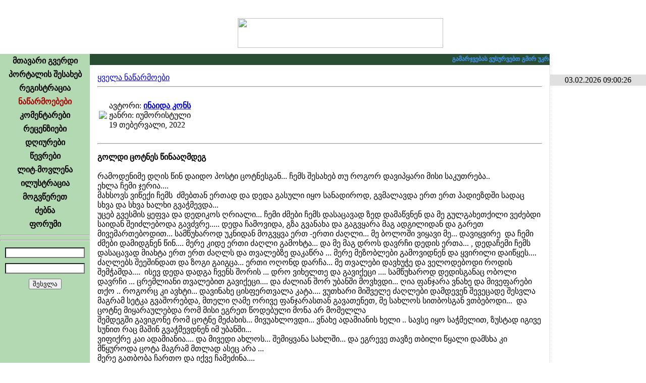

--- FILE ---
content_type: text/html; charset=UTF-8
request_url: https://urakparaki.com/?m=4&ID=110707
body_size: 9032
content:
<!-- Your IP Address 18.224.212.230 --><!DOCTYPE html PUBLIC "-//W3C//DTD XHTML 1.0 Transitional//EN" "http://www.w3.org/TR/xhtml1/DTD/xhtml1-transitional.dtd">
<html xmlns="http://www.w3.org/1999/xhtml" >
<head>
<script data-ad-client="ca-pub-8456504413064140" async src="https://pagead2.googlesyndication.com/pagead/js/adsbygoogle.js"></script>

<meta http-equiv="Content-Type" content="text/html; charset=utf-8" />
<meta name="keywords" content="ლიტერატურული პორტალი, თანამედროვე ლიტერატურა, ლიტერატურა, პოეზია, პროზა, იუმორისტული, დრამატურგია, კრიტიკა–პუბლიცისტიკა, თარგმანი, საბავშვო, ფორუმი, კომენტარი, რეცენზია, ლიტ–მოვლენა, ილუსტრაცია">
<meta name="description" content="ურაკპარაკი – ლიტერატურული პორტალი">
<meta name="robots" content="index, follow" />
<meta property="og:site_name" content="urakparaki.com"/>
<meta property="og:image" content="http://urakparaki.com/img/logo.png"/>
<link rel="image_src" type="image/png" href="http://urakparaki.com/img/logo.png" />
<meta property="og:title" content="გოლდი ცოტნეს წინააღმდეგ"/><meta name="title" content="გოლდი ცოტნეს წინააღმდეგ"/><link rel="shortcut icon" href="favicon.ico" />
<title>URAKPARAKI</title>
<link href="css/main.css" rel="stylesheet" type="text/css">
<link href="css/calendriza.css" rel="stylesheet" type="text/css">
<style type="text/css">
html, body{height:100%;}
body {	MARGIN: 0px; BACKGROUND-COLOR: #ffffff}
.hand {cursor:pointer}
.SelectedMenu{font-family:Sylfaen; font-size:16px; font-weight:bold; text-align:center; padding:4px 0px 4px 0px; text-decoration:none; color:#AA0000; cursor:default}
.DisabledMenu{font-family:Sylfaen; font-size:16px; font-weight:bold; text-align:center; padding:4px 0px 4px 0px; text-decoration:none; color:#999999; cursor:default}
.MenuItem{font-family:Sylfaen; font-size:16px; font-weight:bold; text-align:center; padding:4px 0px 4px 0px; text-decoration:none; }

.MenuItem:link{color:#000000}
.MenuItem:visited{color:#000000}
.MenuItem:active{color:#AA0000}
.MenuItem:hover{color:#008800}

.BDClass:link{color:#880000}
.BDClass:hover{color:#ff0000}
.BDClass:visited{color:#AA0000}
.BDClass:active{color:#ff6600}

#dyaryImage img {max-width:600px; width: expression(this.width > 600 ? 600: true);} 

.over5 {filter:alpha(opacity=30);  -moz-opacity:0.3;  opacity: 0.3; }
.over5:hover {filter:alpha(opacity=100);  -moz-opacity:1;  opacity:1; cursor:pointer }
@-webkit-keyframes blinkAnimation {    0%   { opacity:1}    50%  { opacity:0}    100% { opacity:1} }
@keyframes blinkAnimation {    0%   { opacity:1}    50%  { opacity:0}    100% { opacity:1} }
.blink{    -webkit-animation-name: blinkAnimation; /* Chrome, Safari, Opera */
    -webkit-animation-duration: 1s; /* Chrome, Safari, Opera */
    -webkit-animation-iteration-count: infinite; /* Chrome, Safari, Opera */
    animation-name: blinkAnimation;
    animation-duration: 1s;
    animation-iteration-count: infinite;
}
	audio {
		height: 16px;
		width: 500px;
		max-width: calc( 100% - 30px);
	}
</style>
<script type="text/javascript" src="js/jquery.min.js"></script>
<script language="javascript">AC_FL_RunContent = 0;</script>
<script type="text/javascript" language="javascript" src="js/rgbcolor.js"></script>
<script type="text/javascript" language="JavaScript" src="js/geo2uni.js"></script>
<script type="text/javascript" language="JavaScript" src="js/ad_eo_1.1.js"></script>
<script type="text/javascript" language="JavaScript" src="js/kernel.js"></script>
<script type="text/javascript" language="JavaScript" src="cal/funcalendar.js"></script>
<script type="text/javascript" src="cal/calendar.js"></script>
<script type="text/javascript" src="cal/lang/calendar-ge.js"></script>
<link rel="stylesheet" type="text/css" media="all" href="cal/calendar-mos.css" title="green" />
<script language="javascript">
var Levels=new Array("","ჩვეულებრივი წევრი" , "ლიტერატორი" ,"რჩეული ავტორი" , "რედაქტორი", "ადმინისტრატორი");
function divMouseMove(){
		}
</script>
<style>
.TopFixed {
	padding:0px;
	display:block;
	z-index:999;
	position: fixed !important;
	position:absolute;
	top:0;
	_top:expression(eval(document.compatMode && document.compatMode=='CSS1Compat')?document.documentElement.scrollTop+(document.documentElement.clientHeight-this.clientHeight)-1 :document.body.scrollTop+(document.body.clientHeight-this.clientHeight)-1);
	left:0;
	}
</style>

<body>




<table width="100%" height="100%" border="0" cellpadding="0" cellspacing="0"   style=" background:url(img/head_logo.png) top right no-repeat ">
  <tr>
    <td width="100%" height="107" align="center" valign="middle" style="background:url(img/head_left-1.png) left top no-repeat;"><img src="img/head_urak2.png" width="407" height="59" style="margin:24px 0px 0px 260px"><a name="#Head" id="#Head"></a></td>
    <td width="191" rowspan="1" valign="top"><img src="img/pixel.gif" width="191" height="1" /></td>
  </tr>
  <tr>
    <td rowspan="1" colspan="1" align="center" valign="top" class="Normal">    
    	<table width="100%" height="100%" border="0" cellpadding="0" cellspacing="0">
        <tr>
          <td width="178" height="100%" valign="top"  background="img/menu_bg.gif" bgcolor="#B2D9B2" style=" background-position:left top; background-repeat:repeat-x">
            <table width="178" border="0" cellspacing="0" cellpadding="0">

              <tr><td align="center"  class="MenuItem"><table border="0" cellpadding="0" cellspacing="0" align="center"><tr><td align="center"><a href="?m=0" class="MenuItem">მთავარი გვერდი</a></td><td></td></tr></table>
				</td></tr><tr><td align="center"  class="MenuItem"><table border="0" cellpadding="0" cellspacing="0" align="center"><tr><td align="center"><a href="?m=1" class="MenuItem">პორტალის შესახებ</a></td><td></td></tr></table>
				</td></tr><tr><td align="center"  class="MenuItem"><table border="0" cellpadding="0" cellspacing="0" align="center"><tr><td align="center"><a href="?m=2" class="MenuItem">რეგისტრაცია</a></td><td></td></tr></table>
				</td></tr><tr><td align="center"  class="SelectedMenu"><table border="0" cellpadding="0" cellspacing="0" align="center"><tr><td align="center"><a href="?m=4" class="SelectedMenu">ნაწარმოებები</a></td><td></td></tr></table>
				</td></tr><tr><td align="center"  class="MenuItem"><table border="0" cellpadding="0" cellspacing="0" align="center"><tr><td align="center"><a href="?m=5" class="MenuItem">კომენტარები</a></td><td></td></tr></table>
				</td></tr><tr><td align="center"  class="MenuItem"><table border="0" cellpadding="0" cellspacing="0" align="center"><tr><td align="center"><a href="?m=6" class="MenuItem">რეცენზიები</a></td><td></td></tr></table>
				</td></tr><tr><td align="center"  class="MenuItem"><table border="0" cellpadding="0" cellspacing="0" align="center"><tr><td align="center"><a href="?m=12" class="MenuItem">დღიურები</a></td><td></td></tr></table>
				</td></tr><tr><td align="center"  class="MenuItem"><table border="0" cellpadding="0" cellspacing="0" align="center"><tr><td align="center"><a href="?m=7" class="MenuItem">წევრები</a></td><td></td></tr></table>
				</td></tr><tr><td align="center"  class="MenuItem"><table border="0" cellpadding="0" cellspacing="0" align="center"><tr><td align="center"><a href="?m=8" class="MenuItem">ლიტ-მოვლენა</a></td><td></td></tr></table>
				</td></tr><tr><td align="center"  class="MenuItem"><table border="0" cellpadding="0" cellspacing="0" align="center"><tr><td align="center"><a href="?m=9" class="MenuItem">ილუსტრაცია</a></td><td></td></tr></table>
				</td></tr><tr><td align="center"  class="MenuItem"><table border="0" cellpadding="0" cellspacing="0" align="center"><tr><td align="center"><a href="?m=10" class="MenuItem">მოგვწერეთ</a></td><td></td></tr></table>
				</td></tr><tr><td align="center"  class="MenuItem"><table border="0" cellpadding="0" cellspacing="0" align="center"><tr><td align="center"><a href="?m=11" class="MenuItem">ძებნა</a></td><td></td></tr></table>
				</td></tr><tr><td align="center"  class="MenuItem"><table border="0" cellpadding="0" cellspacing="0" align="center"><tr><td align="center"><a href="?m=13&Forum=0" class="MenuItem">ფორუმი</a></td><td></td></tr></table>
				</td></tr>            </table> 
	  <hr>
            <div align="center" class="Normal">
              <script type="text/javascript">geokbd();</script>
            </div>
	  <hr/>
	  
	  
            <script language="javascript">
function focusBG(k,p){
	if (k==1)
		if (p==1) el('UName').style.backgroundImage='';
			else if (el('UName').value=='') el('UName').style.backgroundImage='url(img/BG_Name.gif)'; 
			
	if (k==2)
		if (p==1) el('UPass').style.backgroundImage='';
			else if (el('UPass').value=='') el('UPass').style.backgroundImage='url(img/BG_Pass.gif)'; 
	}
</script>
<form action="" method="post" name="form1" id="form1" style="margin:0px 0px 0px 0px; " enctype="multipart/form-data">
	<input type="hidden" name="MAC0" id="MAC0" value="">
  <table border="0" cellpadding="5" cellspacing="0" class="Normal" align="center">
    <tr>
      <td>	    
        <input onKeyPress="changeVal();" name="UName" id="UName" type="text" class="Normal" onChange="getCookieP()"   onFocus="focusBG(1,1)" onBlur="focusBG(1,2)"  
		style="width:150px; background:left no-repeat url(img/BG_Name.gif) #FFFFFF; " >	</td></tr>
    <tr><td>
      <input name="UPass" id="UPass" type="password" class="Normal" onFocus="focusBG(2,1);NoGeo=false" onBlur="focusBG(2,2);NoGeo=true"  
	  style="width:150px; background:left no-repeat url(img/BG_Pass.gif) #FFFFFF">
      </td></tr>
    <tr><td align="center">
      <input type="submit" class="Normal" value="შესვლა" >
      </td>
    </tr>
  </table>
   
  </form>
<script type="text/javascript">  
 MAC=readCookie('MAC0');
if (MAC!=null) 	el('MAC0').value=MAC;

</script>

   
  
<script type="text/javascript">
var confirmMsg  = 'Are you sure that you want to ';
function confirmMessage(confirmMsg0,Link)	{
    if (confirmMsg == '' || typeof(window.opera) != 'undefined') document.location=Link;
    var is_confirmed=confirm(confirmMsg + '\n' + confirmMsg0);    
	if (is_confirmed) document.location=Link;
	}
	
function fixActived(){ 	
	var d = new Date();
	ssrc= 'fixactived.php?'+d.getTime()
	xmlGet( ssrc, canEvent );	
	}
	
</script> 
  
  <!--div align="center" class="Normal"><img src="g_counter/index.php" ></div-->


<!-- TOP.GE COUNTER CODE -->
<div align="center" class="over50" style="margin-top:10px; " >
<script language="JavaScript" type="text/javascript" src="http://counter.top.ge/cgi-bin/cod?100+87457"></script>
<noscript>
<a target="_top" href="http://counter.top.ge/cgi-bin/showtop?87457">
<img src="http://counter.top.ge/cgi-bin/count?ID:87457+JS:false" border="0" alt="TOP.GE" /></a>
</noscript></div>
<!-- / END OF COUNTER CODE -->


  	    </td>
  
  
      <td width="100%" valign="top" background="img/BG_WorkAreaLeft.png" style="padding:0; margin:0; background-repeat:repeat-y; background-position:left"> 
	  
<script language="javascript">
userAgent=window.navigator.userAgent;
isOpera=(userAgent.indexOf("Opera")>=0)
isMozilla=(userAgent.indexOf("Mozilla")>=0)
</script>
<style>
span.anonsiClass a {color:#FFFFFF}
span.anonsiClass a:hover, span.anonsiClass a:visited, span.anonsiClass a:active {color:#E0FFE0}

</style>
<table width="100%" border="0" cellspacing="0" cellpadding="0" id="workspaceTab" >
	<tr>
	<script language="javascript"> if (isMozilla) el('workspaceTab').height='100%'; </script>
					<td height="22px" bgcolor="#294d32" valign="middle">
				<marquee truespeed scrollamount="1" scrolldelay="15" onMouseOver="this.stop()" onMouseOut="this.start()" 
					 style="font-family:Sylfaen; font-size:12px; color:#d3e7d8; cursor:default; font-weight:bold" ><span class="anonsiClass">
					<font color=4499FF>გამარჯვებას ვუსურვებთ გმირ უკრაინელ ხალხს რუს აგრესორზე.</font>  &nbsp; &nbsp; * * * &nbsp; &nbsp; 
<font color=FFFF00>დიდება უკრაინას !!! Сла́ва Украї́ні !!!</font></span>
					</marquee>
				 </td> 
				</tr>
	<tr>
		<td>
			<div id="workspace" class="upper" style="padding:15px; overflow:auto; margin:0px; height:100%" onMouseMove="divMouseMove();">
          <link href="css/main.css" rel="stylesheet" type="text/css"> 
<style>
.extLine0{background-color:#ebf4ed} 
.extLine1{background-color:#dce4de}
</style>
<script src="Scripts/AC_RunActiveContent.js" type="text/javascript"></script>
<table width="100%" border="0" cellpadding="0" cellspacing="0" class="Normal"> 
  <tr> 
    <td class="Normal"> 
<div><a href="?m=4">ყველა ნაწარმოები</a></div><hr><table><tr><td><a href="?m=7&WUID=17699"><img src="img/users/164220242826925s.jpg" border=0></a></td><td class="Normal"><p>ავტორი: <a href="?m=7&WUID=17699"><strong>ინაიდა კონს</strong></a><br />ჟანრი: იუმორისტული<br /><span class="workDate">19 თებერვალი, 2022 </span></p></td></tr></table><hr><p class="workHeader"><strong>გოლდი ცოტნეს წინააღმდეგ</strong> <iframe allowtransparency="true" frameborder="0" scrolling="no" 
			src="http://www.facebook.com/plugins/like.php?href=http%3A%2F%2Furakparaki.com%2F%3Fm%3D4%26ID%3D110707&send=true&layout=button_count&show_faces=false&width=200&action=like&font=arial&colorscheme=light&height=21" 
			style="margin-left:20px;vertical-align:middle; border: none; height: 21px; overflow: hidden; width: 160px;"></iframe></p><div class="workWork" id="WDIV" style="padding-bottom:10px;">რამოდენიმე დღის წინ დაიდო პოსტი ცოტნესგან... ჩემს შესახებ თუ როგორ დავიპყარი მისი საკუთრება.. <br />ეხლა ჩემი ჯერია....<br />მახსოვს ვიწექი ჩემს&nbsp; ძმებთან ერთად და დედა გასული იყო სანადიროდ, გვმალავდა ერთ ერთ პადიეზდში სადაც სხვა და სხვა ხალხი გვაჭმევდა... <br />უცებ გვესმის ყეფვა და დედიკოს ღრიალი... ჩემი ძმები ჩემს დასაცავად ზედ დამაწვნენ და მე გულგახეთქილი ვეძებდი საიდან შეიძლებოდა გავძვრე..... დედა ჩამოვიდა, გზა გვანახა და გაგვყარა მაგ ადგილიდან და გარეთ მივემართებოდით... სამწუხაროდ უკნიდან მოგვყვა ერთ -ერთი ძაღლი... მე ბოლოში ვიყავი მე... დავიყვირე&nbsp; და ჩემი ძმები დამიდგნენ წინ.... მერე კიდე ერთი ძაღლი გამოხტა... და მე მაგ დროს დავრჩი დედის ერთა... , დედაჩემი ჩემს დასაცავად მიახტა ერთ ერთ ძაღლს და თვალებზე დაკაწრა ... მერე მეზობლები გამოვიდნენ და ყვირილი დაიწყეს.... ძაღლებს შეეშინდათ და ზოგი გაიგცა... ერთი ოღონდ დარჩა... მე თვალები დავხუჭე და ველოდებოდი როდის შემჭამდა....&nbsp; ისევ დედა დადგა ჩვენს შორის ... დრო ვიხელთე და გავიქეცი .... სამწუხაროდ დედისგანაც ობოლი დავრჩი ... ცრემლიანი თვალებით გავიქეცი.... და ძალიან შორ უბანში მოვხვდი... ღია ფანჯარა ვნახე და მივეფარები თქო .. როგორც კი ავხტი... დავინახე ცისფერთვალა კატა.... ვუთხარი მიშველე ძაღლები დამდევენ შევეცადე შესვლა მაგრამ სეტკა გვაშორებდა, მთელი ღამე ორივე ფანჯარასთან გავათენეთ, მე სახლოს სითბოსგან ვთბებოდი...&nbsp; და ცოტნე მიყარაულებდა რომ მისი ეგრეთ წოდებული მონა არ მომელლა<br />შემდეგში გავიგონე რომ ცოტნე მეძახის... მივუახლოვდი... ვნახე ადამიანის ხელი .. სავსე იყო საჭმელით, ზუსტად იგივე სუნით რაც მაშინ გვაჭმევდნენ იმ უბანში... <br />ვიფიქრე კაი ადამიანია.... და მივედი ახლოს... შემიყვანა სახლში... და ეგრევე თავზე თბილი წყალი დამსხა კი მწყუროდა ცოტა მაგრამ მთლად ასეც არა ... <br />მერე გათბობა ჩართო და იქვე ჩამეძინა.... <br />რომ გავიღვიძე გავიცანი ცოტნე ახლოდან ... კარგი ტიპი ჩანს მაგრამ ნამეტანი თავადურად გაზრდილი ყავთ და ეტყობა რომ ქუჩური ცხოვრება არ უნახია და ნამეტანი პრეტენზიულია.... <br />მეორე დღეს ოღონდ შემეჩვია და უკვე მეთამაშება ... <br />მე ეხლა ვეძებ ისეთ ოჯახს რომელის შეძლებს ჩემს სითობს და სიყვარულის ატანას.... ☺️☺️<br />სულ ჩახუტება და სითბო მინდა იმიტო რომ ეგრე ვიყავი მიჩვეული ჩემი ოჯახიდან... <br />მინდა ცოტნესთან ერთად დარჩენა, მაგრამ დღეს გავიგონე რომ ესენი ქვეყანას ტოვებენ... და ჩემი წაყვანა ფიზიკურად შეუძლებელია.... <br />მეზობელმა თქვა, უბანში დატოვეო... მაგრამ ისე შევხედე მივხვდი მაგის გამკეთებელი არააა ...არცერთი, არ მინდა ქუჩაში დაბრუნება, ძლივს ვისწავლე ქვიშის აზრი .. ხის მორზე ბრჩხილების გაქლიბვა და არა დივანზე... და ქუჩაში რანაირად გავიდე?! <br />ჩემი წაყვანა უნდოდათ მაგრამ საავიაციომ "1 კატის გადაყვანა მხოლოდ 1 ადამიანს შეუძლია" <br />და სიმართლე რომ გითხრათ არც მაქ სურვილი ესე მალე ავიცრა და საქართველოდან წავიდე, ექიმმა თქვა კი ავცრიო, მაგრამო ვინაიდან პატარააო შეიძლება ვერ გადაიტანოსო ...<br />ასე რომ დაველოდები იმას ვისაც შეუძლია ჩემი სითბო და სიყვარული აიტანოს.... </div> 
        <div style="margin:10px"><a href="http://urakparaki.com/functions/tcpdf/examples/p.php?id=110707" target="_blank">გადმოწერეთ PDF ფორმატში</a></div>
	<hr> 
	<style type="text/css"> 
.Td1AddExp{ background-color:#f0ffbb; } 
.Add1_Content_Exp{ border:#f0ffbb solid ;} 
 
.Td2AddExp{ background-color:#ffebc9; } 
.Add2_Content_Exp{ border:#ffebc9 solid ;} 
 
.Td3AddExp{ background-color:#ffcbc9; } 
.Add3_Content_Exp{ border:#ffcbc9 solid ;} 
 
		</style> 
	<script language="javascript" type="text/javascript"> 
AddExpNum=0 
function AddMouseOver(Dest){ 
	num=Dest.id.substr(3,1) 
	Dest.className='Td'+num+'AddExp'; 
	Dest.style.cursor='pointer' 
	} 
function AddMouseOut(Dest){ 
	num=Dest.id.substr(3,1) 
	if (AddExpNum!=num) Dest.className='TdAdd'; 
	} 
function AddClick(Dest){ 
bordColors=Array('','#f0ffbb solid','#ffebc9 solid','#ffcbc9 solid')

	num=Dest.id.substr(3,1) 
	AddExpNum=num 
	el('Add1').className='TdAdd'; 
	el('Add2').className='TdAdd'; 
	el('Add3').className='TdAdd'; 
	Dest.className='Td'+num+'AddExp'; 
	el('Add1_Content').style.display='none'; 
	el('Add2_Content').style.display='none'; 
	el('Add3_Content').style.display='none'; 
	el('Add'+num+'_Content').style.display='block'; 
	el('HeadLine').style.border=bordColors[num];
	if(num==1) location='#comments';
	} 
function setAddCount(AddNum,AddCount){ 
	AddCaptions=Array('კომენტარები','ილუსტრაციები','რეცენზიები') 
	el('Add'+AddNum+'Cont').innerText=AddCaptions[AddNum-1]+' ('+AddCount+')'; 
	} 
function setAddContent(AddNum,AddContent){ 
	oHTML='<span id="Add'+AddNum+'_TdContent">'; 
	oHTML+=AddContent; 
	oHTML+='</span>'; 
	el('Add'+AddNum+'_TdContent').outerHTML=oHTML; 
	} 
		</script> 
	
	<table border="0" cellpadding="6" cellspacing="0" class="Normal" > 
	      <tr style="font-weight:bold;"> 
			  <td id="Add1" class="TdAdd" onmouseover="AddMouseOver(this)" onmouseout="AddMouseOut(this)" onclick="AddClick(this)"><nobr id="Add1Cont">კომენტარები</nobr></td> 
	    	  <td id="Add2" class="TdAdd" onmouseover="AddMouseOver(this)" onmouseout="AddMouseOut(this)" onclick="AddClick(this)"><nobr id="Add2Cont">ილუსტრაციები</nobr></td>	 
	    	  <td id="Add3" class="TdAdd" onmouseover="AddMouseOver(this)" onmouseout="AddMouseOut(this)" onclick="AddClick(this)"><nobr id="Add3Cont">რეცენზიები</nobr></td> 
    	    <td width="100%"></td></tr>
	<tr><td colspan="10"  style="padding:0" id="HeadLine">
	<script>setAddCount(1,0)</script><script>setAddCount(3,0)</script><table class="normal" width=100% cellpadding=0>
		  <tr id="Add1_Content" style="display:none"><td colspan="4" >მონაცემები არ არის</td></tr> 
		  <tr id="Add2_Content" style="display:none"><td colspan="4" ><div id="illustrations"><script>setAddCount(2,0)</script>მონაცემები არ არის<table height="120"  border="0" cellspacing="0" cellpadding="0">  <tr></tr></table></div></td></tr> 
		  <tr id="Add3_Content" style="display:none"><td colspan="4" >მონაცემები არ არის</td></tr>
		  </table></td></tr>
		</table>
	 
	</td> 
	</tr> 
</table>
</div>
		</td>
	</tr>
</table>


        	</td>
        </tr>
    </table></td>  
    <td valign="top" class="Normal"  style="border-left:1px #CCCCCC dotted" >
	<img src="img/pixel.gif" width="190px" height="1px"><br>
<!--  მარჯვენა სვეტი რაღაცებისთვის  -->

	<div class="day" id="navi_DateTime" align="center" style=" margin-top:40px; padding:2px 0; background-color:#E0E0E0">03.02.2026 09:00:26</div>
	<div style="height:5px"></div>

	<div class="Normal" id="TimeCompletted" align="center"></div>


	<div style="height:5px"></div>


</td>
</tr>

</table>
<script type="text/javascript">
function BooksOpen(){
	newWindow = window.open("UBook.php","UBook","scrollbars,status,resizable,width=500"); // status,menubar,height=400,width=300
	newWindow.focus( );
	}

</script>

<script type="text/javascript">
	
TOID=setTimeout('fixActived()',20000);

function xmlGet(url, responseHandler){
    xmlOpen("GET", url, null, responseHandler);
	}

function xmlOpen(method, url, toSend, responseHandler){
    if (window.XMLHttpRequest)
        req = new XMLHttpRequest();
    else if (window.ActiveXObject)
        req = new ActiveXObject("Microsoft.XMLHTTP"); 

    if(req)    {
		req.onreadystatechange = responseHandler;
		req.open(method, url, true);
		req.setRequestHeader("content-type","application/x-www-form-urlencoded");
		req.send(toSend);
	    }
	    else
        status='Your browser does not seem to support XMLHttpRequest.';
}
//------------------------------------------------------------------------------------------


function parseGetVars(qString) {
	var pairs = qString.split(/\&/);
	for (var i in pairs)	{
		var nameVal = pairs[i].split(/\=/);
		window[nameVal[0]] = nameVal[1];
		} 
	}
function toAmp(ss){
	while(ss.indexOf('{26}')>-1) ss=ss.replace('{26}','&')
	while(ss.indexOf('{3D}')>-1) ss=ss.replace('{3D}','=');
	return ss;
	}
	
NewMail=0
NewPostID=0
function canEvent(){
	var strInnerHTML = "";
	// ensure that the request loaded
	if( req.readyState == 4 )	// we loaded the content
		if( req.status == 200 )		//HTTP ok
		{	
		RText=req.responseText
		parseGetVars(RText)
				if(NewMail==1) {
			el('NewMailIcon').style['display']='block';
			startHeaderBlink();
			}
					if(NewPostID>0){
			html='<table width="100%" border="0" cellpadding="0" cellspacing="0" class="Normal"><tr class="ForumTR'+TRClass+'" style="padding:5px">  <td class="FLineD" valign=top width="1%"><a href="?m=7&WUID='+NewPostUID+'">'+((NewPostUPhoto!='s.jpg')?'<img src="'+NewPostUPhoto+'" border=0><br />':'')+NewPostUNName+'<br /></a><span style="font-size:10; color:#999999">'+Levels[NewPostULevel]+'</span></td><td width="99%" class="FLineDL" valign=top> <table border="0" cellspacing="0" cellpadding="0" width=100%> <tr> <td style="padding-bottom:3px; border-bottom:1 solid #CCCCCC; font-size:12px; color:#999999"> <a style="cursor:pointer" onclick="doFormat(\'Bold2\',\''+NewPostUNName+'\')"><img  src="../img/nick.gif" border=0 alt="ნიკი"/></a>&nbsp;<a style="cursor:pointer" onclick="doFormat(\'quote\',\''+NewPostUNName+'\',571)"><img  src="../img/forum/icon_quote.gif" border=0 alt="ციტირება"/></a> გამოქვეყნებულია: '+NewPostDate+' </td> <td align="right" style="padding-bottom:3px; border-bottom:1 solid #CCCCCC; font-size:12px; ">'+((isUser)?'<a href="?m=13&Theme=&st=0&WarningPostID='+NewPostID+'"><img src="../img/forum/shield_0.gif" border=0 alt="შეტყობინება უცენზურო პოსტის შესახებ"/></a>':'')+'</td> </tr> </table><span id="post'+NewPostID+'">'+toAmp(NewPost)+'</span>  </td></tr><tr class="ForumTR"><td class="FLineD" colspan=2><td></tr></table> <span id="forNewPosts" style="display:none" ></span>';
			if(true)
				el('forNewPosts').outerHTML=html
			NewPostID=0;
			TRClass=1-TRClass
			}
		}
	clearTimeout(TOID);
	TOID=setTimeout('fixActived()',20000);
	}
HBPhase=0;
HBOldTitle=document.title;
function HeaderBlink(){
	HBPhase=1-HBPhase;
	if(HBPhase==0) document.title='*** NEW MAIL ***';
			else document.title=HBOldTitle;
	}
HBID=0	
function startHeaderBlink(){
	if(HBID==0)
		HBID=setInterval('HeaderBlink()',300);
	}
//------------------------------------------------------------------------------------------


</script>


<style>
.SelectedSmile{ background:url(img/Smileys/sm_bg.gif) repeat-x; cursor:pointer}
.UnSelectedSmile{ background-color:#eff0e6; }
</style>
 <div id="Smileys" style="position:absolute; left:0; top:0; display:none">
 <table border="0" cellpadding="2" cellspacing="0" bgcolor="#eff0e6" style="border:1px #999999 solid; ">

 </table>
 </div>
<script type="text/javascript">
function storeCaret(ftext) 	{
	if (ftext.createTextRange) 	{
		ftext.caretPos = document.selection.createRange().duplicate();
		}
	}

function insertsmilie(myTextArea,smilieface) 	{
	var t = myTextArea;
	if (t.createTextRange && t.caretPos) {
		var caretPos = t.caretPos;
		caretPos.text = smilieface;
		t.focus();
		}
		else 
		{
		t.value+=smilieface;
		t.focus();
		}
	}
</script>

<script type="text/javascript">
var gaJsHost = (("https:" == document.location.protocol) ? "https://ssl." : "http://www.");
document.write(unescape("%3Cscript src='" + gaJsHost + "google-analytics.com/ga.js' type='text/javascript'%3E%3C/script%3E"));
</script>
<script type="text/javascript">
try {
var pageTracker = _gat._getTracker("UA-10853980-1");
pageTracker._trackPageview();
} catch(err) {}</script>


</body>
</html>

--- FILE ---
content_type: text/html; charset=utf-8
request_url: https://www.google.com/recaptcha/api2/aframe
body_size: 266
content:
<!DOCTYPE HTML><html><head><meta http-equiv="content-type" content="text/html; charset=UTF-8"></head><body><script nonce="XUNaNdVOs3UdI1qdO9Ss2g">/** Anti-fraud and anti-abuse applications only. See google.com/recaptcha */ try{var clients={'sodar':'https://pagead2.googlesyndication.com/pagead/sodar?'};window.addEventListener("message",function(a){try{if(a.source===window.parent){var b=JSON.parse(a.data);var c=clients[b['id']];if(c){var d=document.createElement('img');d.src=c+b['params']+'&rc='+(localStorage.getItem("rc::a")?sessionStorage.getItem("rc::b"):"");window.document.body.appendChild(d);sessionStorage.setItem("rc::e",parseInt(sessionStorage.getItem("rc::e")||0)+1);localStorage.setItem("rc::h",'1770094827550');}}}catch(b){}});window.parent.postMessage("_grecaptcha_ready", "*");}catch(b){}</script></body></html>